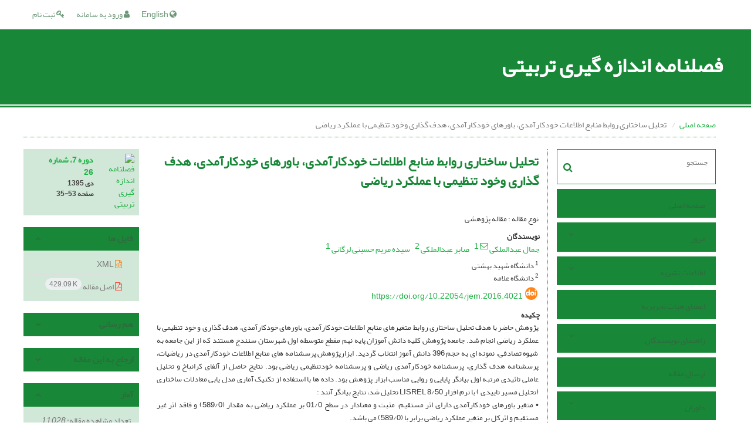

--- FILE ---
content_type: text/html; charset=UTF-8
request_url: https://jem.atu.ac.ir/article_4021.html
body_size: 17553
content:
<!DOCTYPE html>
<html lang="fa">
	<head>
		<meta http-equiv="Content-Type" content="text/html; charset=utf-8" />
		<meta http-equiv="Content-Language" content="fa"/>
		<meta name="viewport" content="width=device-width, initial-scale=1">

		<title>تحلیل ساختاری روابط منابع اطلاعات خودکارآمدی، باورهای خودکارآمدی، هدف گذاری وخود تنظیمی با عملکرد ریاضی</title>
		
		<!-- favicon -->
		<link rel="shortcut icon" type="image/ico" href="./data/jem/coversheet/favicon.ico" />

		<!-- user defined metatags -->
					<meta name="keywords" content="منابع اطلاعات خود کارآمدی,باورهای خودکارآمدی,هدف گذاری,خود تنظیمی,عملکرد ریاضی" />
					<meta name="description" content="پژوهش حاضر با هدف تحلیل ساختاری روابط متغیرهای منابع اطلاعات خودکارآمدی، باورهای خودکارآمدی، هدف گذاری و خود تنظیمی با عملکرد ریاضی انجام شد. جامعه پژوهش کلیه دانش آموزان پایه نهم مقطع متوسطه اول شهرستان سنندج هستند که از این جامعه به شیوه تصادفی، نمونه ای به حجم 396 دانش آموز انتخاب گردید. ابزارپژوهش پرسشنامه های منابع اطلاعات خودکارآمدی در ریاضیات، پرسشنامه هدف گذاری، پرسشنامه خودکارآمدی ریاضی و پرسشنامه خودتنظیمی ریاضی بود. نتایج حاصل از آلفای کرانباخ و تحلیل عاملی تائیدی مرتبه اول بیانگر پایایی و روایی مناسب ابزار پژوهش بود. داده ها با استفاده از تکنیک آماری مدل یابی معادلات ساختاری (تحلیل مسیر تاییدی ) با نرم افزار LISREL 8/50 تحلیل شد، نتایج بیانگر آنند :• متغیر باورهای خودکارآمدی دارای اثر مستقیم، مثبت و معنادار در سطح 01/0 بر عملکرد ریاضی به مقدار (589/0) و فاقد اثر غیر مستقیم و اثرکل بر متغیر عملکرد ریاضی برابر با (589/0) می باشد.• متغیر هدف گذاری دارای اثر مثبت، مستقیم و معنادار در سطح 01/0 بر عملکرد ریاضی به مقدار (453/0)، اثر غیر مستقیم مثبت (211/0) و اثر کل (664/0) بر متغیر عملکرد ریاضی می باشد. • متغیرخود تنظیمی دارای اثر مثبت، مستقیم و معنادار در سطح 01/0 بر عملکرد ریاضی به مقدار (326/0)، اثر غیر مستقیم مثبت(190/0) و اثر کل (516/0) بر متغیر عملکرد ریاضی می باشد.• متغیر منابع اطلاعات خودکارآمدی دارای اثر مثبت، مستقیم و معنادار در سطح 01/0 بر عملکرد ریاضی به مقدار (113/0)، اثر غیر مستقیم مثبت (541/0) و اثر کل (654/0) بر متغیر عملکردریاضی می باشد." />
					<meta name="title" content="تحلیل ساختاری روابط منابع اطلاعات خودکارآمدی، باورهای خودکارآمدی، هدف گذاری وخود تنظیمی با عملکرد ریاضی" />
					<meta name="googlebot" content="NOODP" />
					<meta name="citation_title" content="تحلیل ساختاری روابط منابع اطلاعات خودکارآمدی، باورهای خودکارآمدی، هدف گذاری وخود تنظیمی با عملکرد ریاضی" />
					<meta name="citation_author" content="عبدالملکی, جمال" />
					<meta name="citation_author_institution" content="دانشگاه شهید بهشتی" />
					<meta name="citation_author" content="عبدالملکی, صابر" />
					<meta name="citation_author_institution" content="دانشگاه علامه" />
					<meta name="citation_author" content="حسینی لرگانی, سیده مریم" />
					<meta name="citation_author_institution" content="دانشگاه شهید بهشتی" />
					<meta name="citation_abstract" content="پژوهش حاضر با هدف تحلیل ساختاری روابط متغیرهای منابع اطلاعات خودکارآمدی، باورهای خودکارآمدی، هدف گذاری و خود تنظیمی با عملکرد ریاضی انجام شد. جامعه پژوهش کلیه دانش آموزان پایه نهم مقطع متوسطه اول شهرستان سنندج هستند که از این جامعه به شیوه تصادفی، نمونه ای به حجم 396 دانش آموز انتخاب گردید. ابزارپژوهش پرسشنامه های منابع اطلاعات خودکارآمدی در ریاضیات، پرسشنامه هدف گذاری، پرسشنامه خودکارآمدی ریاضی و پرسشنامه خودتنظیمی ریاضی بود. نتایج حاصل از آلفای کرانباخ و تحلیل عاملی تائیدی مرتبه اول بیانگر پایایی و روایی مناسب ابزار پژوهش بود. داده ها با استفاده از تکنیک آماری مدل یابی معادلات ساختاری (تحلیل مسیر تاییدی ) با نرم افزار LISREL 8/50 تحلیل شد، نتایج بیانگر آنند :• متغیر باورهای خودکارآمدی دارای اثر مستقیم، مثبت و معنادار در سطح 01/0 بر عملکرد ریاضی به مقدار (589/0) و فاقد اثر غیر مستقیم و اثرکل بر متغیر عملکرد ریاضی برابر با (589/0) می باشد.• متغیر هدف گذاری دارای اثر مثبت، مستقیم و معنادار در سطح 01/0 بر عملکرد ریاضی به مقدار (453/0)، اثر غیر مستقیم مثبت (211/0) و اثر کل (664/0) بر متغیر عملکرد ریاضی می باشد. • متغیرخود تنظیمی دارای اثر مثبت، مستقیم و معنادار در سطح 01/0 بر عملکرد ریاضی به مقدار (326/0)، اثر غیر مستقیم مثبت(190/0) و اثر کل (516/0) بر متغیر عملکرد ریاضی می باشد.• متغیر منابع اطلاعات خودکارآمدی دارای اثر مثبت، مستقیم و معنادار در سطح 01/0 بر عملکرد ریاضی به مقدار (113/0)، اثر غیر مستقیم مثبت (541/0) و اثر کل (654/0) بر متغیر عملکردریاضی می باشد." />
					<meta name="citation_id" content="4021" />
					<meta name="citation_publication_date" content="2016/12/21" />
					<meta name="citation_date" content="2016-12-21" />
					<meta name="citation_journal_title" content="فصلنامه اندازه گیری تربیتی" />
					<meta name="citation_issn" content="2252-004X" />
					<meta name="citation_volume" content="7" />
					<meta name="citation_issue" content="26" />
					<meta name="citation_firstpage" content="35" />
					<meta name="citation_lastpage" content="53" />
					<meta name="citation_publisher" content="دانشگاه علامه طباطبائی" />
					<meta name="citation_doi" content="10.22054/jem.2016.4021" />
					<meta name="DC.Identifier" content="10.22054/jem.2016.4021" />
					<meta name="citation_abstract_html_url" content="https://jem.atu.ac.ir/article_4021.html" />
					<meta name="citation_pdf_url" content="https://jem.atu.ac.ir/article_4021_4a6e52836a6c4ab9c42ef0263b60e05d.pdf" />
					<meta name="DC.Title" content="تحلیل ساختاری روابط منابع اطلاعات خودکارآمدی، باورهای خودکارآمدی، هدف گذاری وخود تنظیمی با عملکرد ریاضی" />
					<meta name="DC.Source" content="فصلنامه اندازه گیری تربیتی" />
					<meta name="DC.Date" content="21/12/2016" />
					<meta name="DC.Date.issued" content="2016-12-21" />
					<meta name="DC.Format" content="application/pdf" />
					<meta name="DC.Contributor" content="عبدالملکی, جمال" />
					<meta name="DC.Contributor" content="عبدالملکی, صابر" />
					<meta name="DC.Contributor" content="حسینی لرگانی, سیده مریم" />
					<meta name="og:title" content="تحلیل ساختاری روابط منابع اطلاعات خودکارآمدی، باورهای خودکارآمدی، هدف گذاری وخود تنظیمی با عملکرد ریاضی" />
					<meta name="og:description" content="پژوهش حاضر با هدف تحلیل ساختاری روابط متغیرهای منابع اطلاعات خودکارآمدی، باورهای خودکارآمدی، هدف گذاری و خود تنظیمی با عملکرد ریاضی انجام شد. جامعه پژوهش کلیه دانش آموزان پایه نهم مقطع متوسطه اول شهرستان سنندج هستند که از این جامعه به شیوه تصادفی، نمونه ای به حجم 396 دانش آموز انتخاب گردید. ابزارپژوهش پرسشنامه های منابع اطلاعات خودکارآمدی در ریاضیات، پرسشنامه هدف گذاری، پرسشنامه خودکارآمدی ریاضی و پرسشنامه خودتنظیمی ریاضی بود. نتایج حاصل از آلفای کرانباخ و تحلیل عاملی تائیدی مرتبه اول بیانگر پایایی و روایی مناسب ابزار پژوهش بود. داده ها با استفاده از تکنیک آماری مدل یابی معادلات ساختاری (تحلیل مسیر تاییدی ) با نرم افزار LISREL 8/50 تحلیل شد، نتایج بیانگر آنند :• متغیر باورهای خودکارآمدی دارای اثر مستقیم، مثبت و معنادار در سطح 01/0 بر عملکرد ریاضی به مقدار (589/0) و فاقد اثر غیر مستقیم و اثرکل بر متغیر عملکرد ریاضی برابر با (589/0) می باشد.• متغیر هدف گذاری دارای اثر مثبت، مستقیم و معنادار در سطح 01/0 بر عملکرد ریاضی به مقدار (453/0)، اثر غیر مستقیم مثبت (211/0) و اثر کل (664/0) بر متغیر عملکرد ریاضی می باشد. • متغیرخود تنظیمی دارای اثر مثبت، مستقیم و معنادار در سطح 01/0 بر عملکرد ریاضی به مقدار (326/0)، اثر غیر مستقیم مثبت(190/0) و اثر کل (516/0) بر متغیر عملکرد ریاضی می باشد.• متغیر منابع اطلاعات خودکارآمدی دارای اثر مثبت، مستقیم و معنادار در سطح 01/0 بر عملکرد ریاضی به مقدار (113/0)، اثر غیر مستقیم مثبت (541/0) و اثر کل (654/0) بر متغیر عملکردریاضی می باشد." />
					<meta name="og:url" content="https://jem.atu.ac.ir/article_4021.html" />
		
		<!-- user defined metatags-->
		
		<!-- Feed-->
		<link rel="alternate" type="application/rss+xml" title="RSS feed" href="./ju.rss" />


		<!-- CSS -->
		<link rel="stylesheet" media="screen" href="./themes/base/front/assets/plugins/bootstrap/css/bootstrap.min.css?v=0.02">
		<link rel="stylesheet" media="screen" href="./themes/theme1/front/assets/css/jquery-ui.min.css" >
		<link href="./inc/css/ju_css.css" rel="stylesheet" type="text/css" />

		    	    <link rel="stylesheet" href="./themes/theme1/front/assets/css/bootstrap-rtl.min.css" type="text/css" />
    	    <link href="./themes/base/front/assets/css/RTL-font-Yekan.css" rel="stylesheet" type="text/css"  />
    	    <link rel="stylesheet" href="./themes/theme1/front/assets/css/style-rtl.css" type="text/css" />
		
		<link rel="stylesheet" href="./themes/theme1/front/assets/css/main.css?v=1.5" type="text/css" />
		<link rel="stylesheet" href="./themes/theme4/front/assets/css/boxlist.css" type="text/css" />
		<link rel="stylesheet" href="./themes/theme1/front/assets/css/color.css" type="text/css" />

		<link href="./data/jem/coversheet/stl_front.css?v=0.12" rel="stylesheet" type="text/css" />

		<script type="text/javascript" src="./inc/js/app.js?v=0.1"></script>


		<!-- Extra Style Scripts -->
		
		<!-- Extra Script Scripts -->
				<link rel="stylesheet" href="./themes/theme1/front/assets/css/custome.css?v=0.1" type="text/css" />
	</head>

	<body dir="rtl"  >

	<header class="bar-affix-indicator">
		<div class="affix-above">
			<!-- Top Menu -->
			<div class="topMenu">
				<div class="container-fluid">
					<div class="row">
					<div id="topLogo" class="pull-left">
													<!-- publisher link and name -->
	                    </div>

	                    <div id="topMenu" class="pull-right">

						<ul id="navigationUser" class="menu pull-right">

						
							<li class=""><a href="./contacts?_action=signup"><i class="fa fa-key"></i> ثبت نام</a></li>
							<li class=""><a href="./contacts"><i class="fa fa-user"></i> ورود به سامانه</a></li>
							
						
						</ul>

						<ul class="menu pull-right">
															<li><a onclick="location.assign('https://jem.atu.ac.ir/article_4021.html?lang=en')" style="cursor: pointer;" ><span class="green fa fa-globe"></span> English</a></li>
							
						</ul>

                        <div class="clearfix"></div>

		                </div>

					</div><!-- .row -->
				</div><!-- .container-fluid -->
			</div>


			<!-- Brand Bar -->
			<div class="brandBar">
				<div class="container-fluid">
					<a href="./" class="pull-left" style="display: block;width: 100%;">

						<img class="logo" src="./data/jem/coversheet/logo_fa.png" onerror="this.style.display='none'" style="padding-left: 15px" >
						
						<h1 style="display: inline-block;vertical-align: middle;" id="ju_header_title_m">
							فصلنامه اندازه گیری تربیتی						</h1>
	                    <div class="clearfix" ></div>

					</a>
				</div>
				
				<div class="pull-right" id="ReleasePeriod">
			 </div>
			</div>
			
			</div>

		</div>
		<!-- End affix-above -->

		<!-- Primary menu -->
		<div class="mainMenu" style="min-height:5px">
		
	    </div>

	</header>
	<div id="MainContent">
<div id="generalPage" class="container-fluid">
    <div class="row equal">
        <div class="col-xs-12">
            <div class="pageContent">

                <!-- bread breadcrumb -->
<nav class="cmp_breadcrumbs" role="navigation">
<ol class="breadcrumb">
	<li>
	<a href="./" class="">صفحه اصلی</a>
	</li>
		<li class="active">
	تحلیل ساختاری روابط منابع اطلاعات خودکارآمدی، باورهای خودکارآمدی، هدف گذاری وخود تنظیمی با عملکرد ریاضی	</li>
</ol>
</nav>
                
                <section id="info_content">

                <div class="row equal">
                <div class="col-lg-3 col-md-4 col-sm-12 col-xs-12 br-right">
                
<div class="accordion">

    <div id="about" class="accordion__group bordered" >
        <input type="checkbox" class="accordion__control" id="accordion-section">
        <div class="accordion__toggle" style="padding: 0;">
            <form  action="./" method="get">
                <div class="searchBox" >
                    <input type="hidden" name="_action" value="article"/>
                    <input type="text" name="keywords" placeholder="جستجو"/>
                    <button type="submit" class="btn btn-default"> 
                        <span class="fa fa-search " aria-hidden="true"></span>
                    </button>
                </div>
            </form>

        </div>
    </div>


    
        <div class="accordion__group">
            <input type="checkbox" class="accordion__control" id="accordion-section1">
            <label class="accordion__toggle" for="accordion-section1">
                <a href="././">صفحه اصلی</a>
            </label>
        </div>

    
            <div id="services" class="accordion__group">
                <input type="checkbox" class="accordion__control" id="accordion-section2">
                <label class="accordion__toggle has" for="accordion-section2">
                    <a>مرور</a>
                </label>

                <div class="accordion__body">
                                            <p><a href="./?_action=current">شماره جاری</a></p>
                                            <p><a href="./browse?_action=issue">بر اساس شماره‌های نشریه</a></p>
                                            <p><a href="./browse?_action=author">بر اساس نویسندگان</a></p>
                                            <p><a href="./browse?_action=subject">بر اساس موضوعات</a></p>
                                            <p><a href="./author.index">نمایه نویسندگان</a></p>
                                            <p><a href="./keyword.index">نمایه کلیدواژه ها</a></p>
                                    </div>
            </div>

    
            <div id="services" class="accordion__group">
                <input type="checkbox" class="accordion__control" id="accordion-section3">
                <label class="accordion__toggle has" for="accordion-section3">
                    <a>اطلاعات نشریه</a>
                </label>

                <div class="accordion__body">
                                            <p><a href="./journal/about">درباره نشریه</a></p>
                                            <p><a href="./journal/aim_scope">اهداف و چشم انداز</a></p>
                                            <p><a href="./journal/process?ethics">اصول اخلاقی انتشار مقاله</a></p>
                                            <p><a href="./journal/indexing">بانک ها و نمایه نامه ها</a></p>
                                            <p><a href="./journal/links">پیوندهای مفید</a></p>
                                            <p><a href="./journal/faq">پرسش‌های متداول</a></p>
                                            <p><a href="./journal/process">فرایند پذیرش مقالات</a></p>
                                            <p><a href="./journal/metrics">اطلاعات آماری نشریه</a></p>
                                            <p><a href="./news"> اخبار و اعلانات</a></p>
                                    </div>
            </div>

    
        <div class="accordion__group">
            <input type="checkbox" class="accordion__control" id="accordion-section4">
            <label class="accordion__toggle" for="accordion-section4">
                <a href="./journal/editorial.board">اعضای هیات تحریریه</a>
            </label>
        </div>

    
            <div id="services" class="accordion__group">
                <input type="checkbox" class="accordion__control" id="accordion-section5">
                <label class="accordion__toggle has" for="accordion-section5">
                    <a>راهنمای نویسندگان</a>
                </label>

                <div class="accordion__body">
                                            <p><a href="./page_228.html">راهنمای نگارش مقاله</a></p>
                                            <p><a href="./page_230.html">فایل ها</a></p>
                                    </div>
            </div>

    
        <div class="accordion__group">
            <input type="checkbox" class="accordion__control" id="accordion-section6">
            <label class="accordion__toggle" for="accordion-section6">
                <a href="./author">ارسال مقاله</a>
            </label>
        </div>

    
            <div id="services" class="accordion__group">
                <input type="checkbox" class="accordion__control" id="accordion-section7">
                <label class="accordion__toggle has" for="accordion-section7">
                    <a>داوران</a>
                </label>

                <div class="accordion__body">
                                            <p><a href="./page_193.html">داوران سال 1398</a></p>
                                            <p><a href="./page_154.html">داوران سال 1399</a></p>
                                            <p><a href="./page_194.html">داوران سال 1400</a></p>
                                            <p><a href="./page_195.html">داوران سال 1401</a></p>
                                    </div>
            </div>

    
        <div class="accordion__group">
            <input type="checkbox" class="accordion__control" id="accordion-section8">
            <label class="accordion__toggle" for="accordion-section8">
                <a href="./journal/contact.us">تماس با ما</a>
            </label>
        </div>

    
</div>                </div>
                <div class="col-lg-9 col-md-8 col-sm-12 col-xs-12">

                    <div class="row">

                        <div id="article-info" class="col-lg-9 col-md-8 col-sm-12 col-xs-12">
                            <div class="page-header">
                                <h1 class="rtl">تحلیل ساختاری روابط منابع اطلاعات خودکارآمدی، باورهای خودکارآمدی، هدف گذاری وخود تنظیمی با عملکرد ریاضی</h1>
                            </div>
							                            <div class="page-content" >
                                <div>
                                     

                                    
                                        <div class="margin-bottom-3">
                                                                                    </div>

                                                                                    <p class="margin-bottom-3">نوع مقاله : مقاله پژوهشی</p>
                                        
                                    
                                                                            <p class="padding-0" style="margin:12px -2px 0 -2px"><strong>نویسندگان</strong></p>

                                        <ul class="list-inline list-inline-seprator margin-bottom-6 rtl">
                                                                                            <li class="padding-3">
                                                    <a href="./?_action=article&amp;au=11201&amp;_au=%D8%AC%D9%85%D8%A7%D9%84++%D8%B9%D8%A8%D8%AF%D8%A7%D9%84%D9%85%D9%84%DA%A9%DB%8C">جمال  عبدالملکی</a>

                                                                                                            <sup><a class="inline-block" href="mailto:j_abdolmaleki@sbu.ac.ir" data-toggle="tooltip" data-placement="bottom" title="ارسال ایمیل به نویسنده اصلی"><i class="fa fa-envelope-o" ></i></a></sup>
                                                    
                                                    
                                                                                                            <sup><a class="inline-block" href="#aff1" >1</a></sup>                                                                                                    </li>
                                                                                            <li class="padding-3">
                                                    <a href="./?_action=article&amp;au=11205&amp;_au=%D8%B5%D8%A7%D8%A8%D8%B1++%D8%B9%D8%A8%D8%AF%D8%A7%D9%84%D9%85%D9%84%DA%A9%DB%8C">صابر  عبدالملکی</a>

                                                    
                                                    
                                                                                                            <sup><a class="inline-block" href="#aff2" >2</a></sup>                                                                                                    </li>
                                                                                            <li class="padding-3">
                                                    <a href="./?_action=article&amp;au=11204&amp;_au=%D8%B3%DB%8C%D8%AF%D9%87+%D9%85%D8%B1%DB%8C%D9%85++%D8%AD%D8%B3%DB%8C%D9%86%DB%8C+%D9%84%D8%B1%DA%AF%D8%A7%D9%86%DB%8C">سیده مریم  حسینی لرگانی</a>

                                                    
                                                    
                                                                                                            <sup><a class="inline-block" href="#aff1" >1</a></sup>                                                                                                    </li>
                                                                                    </ul>

                                                                                    <p class="margin-bottom-3 rtl" id="aff1">
                                                                                                    <sup>1</sup>
                                                                                                دانشگاه شهید بهشتی                                            </p>
                                                                                    <p class="margin-bottom-3 rtl" id="aff2">
                                                                                                    <sup>2</sup>
                                                                                                دانشگاه علامه                                            </p>
                                        
                                    
                                                                            <div class="margin-bottom-3 rtl" id="ar_doii"><i class="ai ai-doi size-25 text-orange"></i> <span dir="ltr"><a href="https://doi.org/10.22054/jem.2016.4021">https://doi.org/10.22054/jem.2016.4021</a></span></div>
                                                                                                                <p class="padding-0" style="margin:12px -2px 0 -2px"><strong>چکیده</strong></p>
                                        <p class="justify_txt rtl">پژوهش حاضر با هدف تحلیل ساختاری روابط متغیرهای منابع اطلاعات خودکارآمدی، باورهای خودکارآمدی، هدف گذاری و خود تنظیمی با عملکرد ریاضی انجام شد. جامعه پژوهش کلیه دانش آموزان پایه نهم مقطع متوسطه اول شهرستان سنندج هستند که از این جامعه به شیوه تصادفی، نمونه ای به حجم 396 دانش آموز انتخاب گردید. ابزارپژوهش پرسشنامه های منابع اطلاعات خودکارآمدی در ریاضیات، پرسشنامه هدف گذاری، پرسشنامه خودکارآمدی ریاضی و پرسشنامه خودتنظیمی ریاضی بود. نتایج حاصل از آلفای کرانباخ و تحلیل عاملی تائیدی مرتبه اول بیانگر پایایی و روایی مناسب ابزار پژوهش بود. داده ها با استفاده از تکنیک آماری مدل یابی معادلات ساختاری (تحلیل مسیر تاییدی ) با نرم افزار LISREL 8/50 تحلیل شد، نتایج بیانگر آنند :<br />&bull; متغیر باورهای خودکارآمدی دارای اثر مستقیم، مثبت و معنادار در سطح 01/0 بر عملکرد ریاضی به مقدار (589/0) و فاقد اثر غیر مستقیم و اثرکل بر متغیر عملکرد ریاضی برابر با (589/0) می باشد.<br />&bull; متغیر هدف گذاری دارای اثر مثبت، مستقیم و معنادار در سطح 01/0 بر عملکرد ریاضی به مقدار (453/0)، اثر غیر مستقیم مثبت (211/0) و اثر کل (664/0) بر متغیر عملکرد ریاضی می باشد. <br />&bull; متغیرخود تنظیمی دارای اثر مثبت، مستقیم و معنادار در سطح 01/0 بر عملکرد ریاضی به مقدار (326/0)، اثر غیر مستقیم مثبت(190/0) و اثر کل (516/0) بر متغیر عملکرد ریاضی می باشد.<br />&bull; متغیر منابع اطلاعات خودکارآمدی دارای اثر مثبت، مستقیم و معنادار در سطح 01/0 بر عملکرد ریاضی به مقدار (113/0)، اثر غیر مستقیم مثبت (541/0) و اثر کل (654/0) بر متغیر عملکردریاضی می باشد.</p>
                                    
                                    
                                    
                                                                            <p class="padding-0" style="margin:12px -2px 0 -2px"><strong>کلیدواژه‌ها</strong></p>
                                        
                                        <ul class="block list-inline list-inline-seprator margin-bottom-6 rtl">
                                                                                            <li class="padding-3">
                                                    <a href="./?_action=article&amp;kw=20036&amp;_kw=%D9%85%D9%86%D8%A7%D8%A8%D8%B9+%D8%A7%D8%B7%D9%84%D8%A7%D8%B9%D8%A7%D8%AA+%D8%AE%D9%88%D8%AF+%DA%A9%D8%A7%D8%B1%D8%A2%D9%85%D8%AF%DB%8C" >منابع اطلاعات خود کارآمدی</a>
                                                </li>
                                                                                            <li class="padding-3">
                                                    <a href="./?_action=article&amp;kw=12875&amp;_kw=%D8%A8%D8%A7%D9%88%D8%B1%D9%87%D8%A7%DB%8C+%D8%AE%D9%88%D8%AF%DA%A9%D8%A7%D8%B1%D8%A2%D9%85%D8%AF%DB%8C" >باورهای خودکارآمدی</a>
                                                </li>
                                                                                            <li class="padding-3">
                                                    <a href="./?_action=article&amp;kw=20037&amp;_kw=%D9%87%D8%AF%D9%81+%DA%AF%D8%B0%D8%A7%D8%B1%DB%8C" >هدف گذاری</a>
                                                </li>
                                                                                            <li class="padding-3">
                                                    <a href="./?_action=article&amp;kw=20038&amp;_kw=%D8%AE%D9%88%D8%AF+%D8%AA%D9%86%D8%B8%DB%8C%D9%85%DB%8C" >خود تنظیمی</a>
                                                </li>
                                                                                            <li class="padding-3">
                                                    <a href="./?_action=article&amp;kw=9712&amp;_kw=%D8%B9%D9%85%D9%84%DA%A9%D8%B1%D8%AF+%D8%B1%DB%8C%D8%A7%D8%B6%DB%8C" >عملکرد ریاضی</a>
                                                </li>
                                                                                    </ul>
                                    
                                                                    </div>

                                                                    <div>
                                                                                    <p class="padding-0" style="margin:12px -2px 0 -2px"><strong>عنوان مقاله</strong> [English]</p>
                                            <p style="direction:ltr">edit</p>
                                        
                                        

                                                                                    <p class="padding-0" style="margin:12px -2px 0 -2px"><strong>چکیده</strong> [English]</p>
                                            <p class="justify_txt" style="direction:ltr">This study was conducted with the aim of structural analysis sources of Self-Efficacy Information, Self-efficacy, Goal-Setting and Self-regulation with math performance. The study population included all ninth grade students in secondary school in Sanandaj city; from this population a random sample of 396 students was selected. The research instruments were Sources of Self-Efficacy Information in mathematics questionnaire, Goal-Setting questionnaire, Self-efficacy mathematics questionnaire &amp; Self-regulation questionnaire. The results of Cronbach's alpha and the first stage of the confirmatory factor analysis represented the good reliability and validity of the tool. Data were analyzed using Statistical technique of structural equation modeling (confirmatory path analysis) with LISREL 8/50 software. The results indicate that:<br />&bull; The Self-efficacy variable has direct, positive and significant effect on the level of 0.01 on math performance (0/589) and no indirect and total effect on math performance variable equal to (0/589)<br />&bull; The goal setting variable has direct, positive and significant effect on the level of 0.01 on math performance equal to (0/453), indirect positive effect (0/211) and total effect (0/664) on math performance variable. <br />&bull; The self-regulation variable has direct, positive and significant effect on the level of 0.01 on math performance equal to (0/326), indirect positive (0/190) and total effect (0/516) ) on math performance variable. <br />&bull; The sources of Self-Efficacy Information variable has direct, positive and significant effect on the level of 0.01 on math performance equal to (0/113), indirect positive effect (0/541) and total effect (0/654) ) on math performance variable.</p>
                                        
                                                                                    <p class="padding-0" style="margin:12px -2px 0 -2px"><strong>کلیدواژه‌ها</strong> [English]</p>
                                            
                                            <ul style="direction:ltr" class="block list-inline list-inline-seprator margin-bottom-6">
                                                                                                    <li class="padding-3">
                                                        Sources of Self-Efficacy Information                                                    </li>
                                                                                                    <li class="padding-3">
                                                        self-efficacy                                                    </li>
                                                                                                    <li class="padding-3">
                                                        Goal-Setting                                                    </li>
                                                                                                    <li class="padding-3">
                                                        Self-regulation &amp; math performance                                                    </li>
                                                                                            </ul>
                                                                            </div>
                                
                                
                                

                                

                                


                               

                                                                                                    

                                
                                    <div class="panel-group" id="accordion">
                                            <div class="panel panel-default" style="border:none;">
                                                <div class="panel-heading" style="background: white;">
                                                    <h6 class="panel-title">
                                                        <a class="accordion-toggle" data-toggle="collapse" data-parent="#accordion" href="#collapseOne1">
                                                            <span class="glyphicon glyphicon-plus">
                                                                <h5 style="display: inline;">مراجع</h5>
                                                            </span>    
                                                        </a>
                                                    </h6>
                                                </div>
                                                <div id="collapseOne1" class="panel-collapse collapse">
                                                    <div class="panel-body">
                                                    
                                                                                                    		<div class="padding-3 margin-top-3 rtl justify">کیامنش، علیرضا؛ خیریه، مریم (1379). روند تغییرات درون‌داده‌ها و برون‌داده‌های آموزش ریاضی بر اساس یافته‌های TIMSS-R, TIMSS، پژوهشکده تعلیم و تربیت.<br />کیامنش، علیرضا؛ نوری، رحمان (1376). یافته‌های سومین مطالعه بین‌المللی TIMSS، ریاضی دوره راهنمایی، تک‌نگاشت 13، پژوهشکده تعلیم و تربیت.<br />هومن، حیدرعلی (1380). تحلیل داده ‌های چندمتغیری در پژوهش رفتاری، انتشارات پارسا.
</div>		                                                                                        			                                                		<div class="padding-3 margin-top-3 ltr justify">&nbsp;Bandura, A (1983). Self-efficacy determinants of anticipated fears and calamities<em>. Journal of Personality and Social Psychology</em>, Vol. 45, 465-469.
</div>		                                                                                        			                                                		<div class="padding-3 margin-top-3 ltr justify">Bandura, A. (1986). Social fuundations of thought and action: A social cognitive theory. <em>Englewood cliffs</em>, Nj: prentice Hall.
</div>		                                                                                        			                                                		<div class="padding-3 margin-top-3 ltr justify">Bandura, A. (1997). Self-efficacy: The exercise of control. <em>NewYork</em>: Freeman.
</div>		                                                                                        			                                                		<div class="padding-3 margin-top-3 ltr justify">Bandura, A., &amp; Cervone, D. (1986). Differential engagement of self-reflective influences in cognitive motivation. <em>Organizational Behavior and Human Decision Processes</em>,Vol.38, 92-113.
</div>		                                                                                        			                                                		<div class="padding-3 margin-top-3 ltr justify">Desoete, A., Royers, H., Buysse, A. (2001). Metacognition and mathematical problem solving in grade 3. <em>Journal of Learning Disabilities</em>, Vol.34 (5), 435-449.
</div>		                                                                                        			                                                		<div class="padding-3 margin-top-3 ltr justify">Dowker, A. D. (1998). Individual differences in normal arithmetic development. In C. Donlan (Ed.), The development of mathematical skills (pp. 275&ndash;302). <em>Hove, England</em>: Psychology Press.
</div>		                                                                                        			                                                		<div class="padding-3 margin-top-3 ltr justify">Dweck, C. and Legget, E. (1998). A Social Cognitive Approach to Motivation and Personality. <em>Psychological Review</em>. Vol. 95, 256-273.
</div>		                                                                                        			                                                		<div class="padding-3 margin-top-3 ltr justify">Earley, P.c., Wajnaroski., &amp; Prest, W. (1987). Task planning and energy expended: Exploration of how goals influence performance. <em>Journal of Applied Psychology</em>, Vol.72, 107-114.
</div>		                                                                                        			                                                		<div class="padding-3 margin-top-3 ltr justify">Erez, M., Gopher, D., &amp; Arzi, N. (1990). Effects of goal difficulty, self-set goals, and monetary rewards on dual task performance.<em> Organizational Behavior and Human Decision Processes</em>, Vol.47, 247-269.
</div>		                                                                                        			                                                		<div class="padding-3 margin-top-3 ltr justify">Gaa, J.P. (1973). Effects of individual goal-setting conferences on achievement, attitudes, and &nbsp;&nbsp;&nbsp;&nbsp;goal-setting behavior. <em>Journal of Experimental Education</em>, Vol.42, 22-28.
</div>		                                                                                        			                                                		<div class="padding-3 margin-top-3 ltr justify">Gaa, J.P. (1979). The effects of individual goal-setting conferences on academic achievement and modification of locus of control oreintation, <em>Psychology in the School</em>, Vol.16, 591-597.
</div>		                                                                                        			                                                		<div class="padding-3 margin-top-3 ltr justify">Hacket, G; Betz, N.E. (1989). &ldquo;An exploration of the mathematics self-efficacy and mathematics performance correspondence&rdquo;. <em>Journal for Research in Eductional Evaluation</em>. Vol. 27, pp. 65-78.
</div>		                                                                                        			                                                		<div class="padding-3 margin-top-3 ltr justify">Kranzler, J. (1995). Sell-efficacy, self-concept, and general mental ability in mathematical problem-solving. <em>Florida Educational Research Council Research Bulletin</em>, Vol.26, 8-32.
</div>		                                                                                        			                                                		<div class="padding-3 margin-top-3 ltr justify">Lent, R.W; Lopez, F.G. &amp; Bieschke, K.J. (1991). &ldquo;Math self-efficacy: sources and relation to science- based career choise&rdquo;, <em>Journal of counseling psychology</em>, Vol.38,(4), 420-430.
</div>		                                                                                        			                                                		<div class="padding-3 margin-top-3 ltr justify">Litt, M.D. (1988). Self-effecacy and perceived control: cognitive mediators of pain tolerance. <em>Journal of Personality and Social Psychology</em>, Vol.54, 149-160.
</div>		                                                                                        			                                                		<div class="padding-3 margin-top-3 ltr justify">Middleton, M.J., &amp; Midgley, C. (1997). Avoiding the demonstration of lack of ability: An underexplored aspect of goal theory. <em>Journal of Educational Psychology</em>, Vol.89, 710&middot;718.
</div>		                                                                                        			                                                		<div class="padding-3 margin-top-3 ltr justify">Mueller, R.O. (1996). Basic principles of structural equation modeling: An introduction to LISREAL and EQS, <em>New York</em>: Springer.
</div>		                                                                                        			                                                		<div class="padding-3 margin-top-3 ltr justify">Pajares, F, &amp; Miller, M.D. (1994). The role of self-efficacy and self-concept beliefs in mathematical problem-solving: A path analysis. <em>Journal of Educational Psychology</em>, Vol.86, 193-203. In Pajares.
</div>		                                                                                        			                                                		<div class="padding-3 margin-top-3 ltr justify">Pajares, F. (1996 b). Self-efficacy beliefs and mathematical problem solving of gifted student. <em>Contemporary educational psychology</em>. Vol. 21, pp. 325-344.
</div>		                                                                                        			                                                		<div class="padding-3 margin-top-3 ltr justify">Pajares, F.; Miller, M.D. (1994). &ldquo;The role of self-efficacy and self-concept beliefs in mathematical problem solving&rdquo;.: A path analysis. <em>Journal of Educational Psychology</em>, Vol. 86, pp. 193-203.
</div>		                                                                                        			                                                		<div class="padding-3 margin-top-3 ltr justify">Schunck, D.H. (1991). Self-effecacy and academic motivation. <em>Educational Psycholgist</em>, Vol.26, 207-231.
</div>		                                                                                        			                                                		<div class="padding-3 margin-top-3 ltr justify">Schunk, D.H. (1983). Developing childern's self-efficacy and skills: The roles of social comparative information and goal-selling, <em>Contemporary Educational Psychology</em>, Vol.8, 76-86.
</div>		                                                                                        			                                                		<div class="padding-3 margin-top-3 ltr justify">Schunk, D.H. (1984). &ldquo;Sequential attributional feedback and childrens achievement behaviours&rdquo;. <em>Journal of Educational </em>Psychology. Vol. 76. pp. 1159-1169.
</div>		                                                                                        			                                                		<div class="padding-3 margin-top-3 ltr justify">Schunk, D.H. (2000). Learning Theories: An educational perspective. Merril. Prentice Hall.
</div>		                                                                                        			                                                		<div class="padding-3 margin-top-3 ltr justify">Schunk, D.H., &amp; Zimmerman, RJ. (1997). Social origins of self-regulatory competence. <em>Eduauional Psycholgist</em>, Vol.32, (4), 195-208.
</div>		                                                                                        			                                                		<div class="padding-3 margin-top-3 ltr justify">Schunk, D.H.; Hanson, A.R. (1995). &ldquo;Peer models: Influence on children`s self-efficacy and achievement&rdquo;. <em>Journal of Educational Psychology</em>. Vol. 77, pp. 313-322.
</div>		                                                                                        			                                                		<div class="padding-3 margin-top-3 ltr justify">Schunk, D. H., &amp; Pajares, F. (2002). The development of academic self-efficacy. In A. Wigfield &amp; J. S. Eccles (Eds.), Development of achievement motivation (pp. 15-31). <em>San Diego: </em>Academic Press.
</div>		                                                                                        			                                                		<div class="padding-3 margin-top-3 ltr justify">Stevens, T.O.; Arturo, L.W.; Tallent-Rennels, M.K. (2004). &ldquo;Role of mathematics self-efficacy and motivation in mathematics performance across ethnicity&rdquo;. <em>Journal of Educational&nbsp; Research</em>. Vol. 97 (4), 208-221.
</div>		                                                                                        			                                                		<div class="padding-3 margin-top-3 ltr justify">Strickland, O.L. &amp; Galimbal, M. (2001). Managing time: The effects of personal goal-setting on resource allocation strategy and task performance. <em>Journal of Psychology</em>, Vol.135(4):357-67.
</div>		                                                                                        			                                                		<div class="padding-3 margin-top-3 ltr justify">Terborg, J.K. (1976). The motivational components of goal-setting. <em>Journal of Applied Psychology</em>, Vol.61, 613-62l.
</div>		                                                                                        			                                                		<div class="padding-3 margin-top-3 ltr justify">Zimmerman, B. J. (1989). Model of Self-Regulated Learning and AcademicAchievement. in: Zimmerman, B. J. and Schunk, D. H. (Eds.), Self-RegulatedLearning and Academic Achievement: Theory, Research, and Practice.<em>New York: Springer-Verlag</em>, 1-25.
</div>		                                                                                        			                                                		<div class="padding-3 margin-top-3 ltr justify">Zimmerman, B. J. (2000). Self-efficacy: An essential motive to learn.&nbsp;<em>Contemporary Educational Psychology</em>, Vol.25 (1), 82-91.</div>		                                                                                        			                                                    </div>
                                                </div>
                                            </div>
                                        </div>

                                    <script type="text/javascript">
                                    $('.collapse').on('shown.bs.collapse', function(){
                                    $(this).parent().find(".glyphicon-plus").removeClass("glyphicon-plus").addClass("glyphicon-minus");
                                    }).on('hidden.bs.collapse', function(){
                                    $(this).parent().find(".glyphicon-minus").removeClass("glyphicon-minus").addClass("glyphicon-plus");
                                    });
                                    </script>


           
                                

                                

                                
                            </div>  
                        </div>
                        <div class="sidebar col-lg-3 col-md-4 col-sm-12 col-xs-12">

                                                        <div class="sidebar_block wc">    
                                    <div class="content">
                                       
                                        <div class="row">
                                            <div class="col-md-4">
                                                <a href="javascript:loadModal('فصلنامه اندازه گیری تربیتی', './data/jem/coversheet/cover_fa.jpg')">
                                                    <img src="data/jem/coversheet/cover_fa.jpg" alt="فصلنامه اندازه گیری تربیتی" width="140%">
                                                </a>
                                            </div>
                                            <div class="col-md-8 text-right">
                                                <div class="row col-md-12">
                                                	<h6 style="margin-top:0px;"><a href="./issue_830_1481.html">دوره 7، شماره 26</a><br/>دی 1395<div id="sp_ar_pages">صفحه <span dir="ltr">35-53</span></div></h6>
                                                </div>	
                                            </div>
                                            <div class="row col-md-12">   
                                            	                                    	</div>
                                        </div>
                                                
                                    </div>
                                </div>
                                
                            <!-- Download Files -->
                                                        <div class="sidebar_block wc">         
                                <span class="title">فایل ها</span>
                                <div class="content">
                                    <div class="side-nav" >
                                        <ul class="list-group list-group-bordered list-group-noicon" style="display:block !important;max-height:9999px"> 
                                                                                            <li class="list-group-item" ><a href="./?_action=xml&amp;article=4021" target="_blank" class="pdf_link" target="_blank"><i class="fa fa-file-code-o text-orange" ></i> XML</a></li>
                                                                                            <li class="list-group-item" ><a href="./article_4021_4a6e52836a6c4ab9c42ef0263b60e05d.pdf" target="_blank" class="pdf_link" target="_blank"><i class="fa fa-file-pdf-o text-red" ></i> اصل مقاله <span dir="ltr" class="badge badge-light">429.09 K</span></a></li>
                                            
                                     
                                        </ul>
                                    </div>
                                </div>
                            </div>
                                                                  
                              

                            <div class="sidebar_block wc">   
                                <span class="title closed">هم رسانی</span> 
                                <div class="content text-center" style="display:none">
                                                                        <div class="text-center">
                                    <a id="share_facebook" href="https://www.facebook.com/sharer.php?u=https://jem.atu.ac.ir/article_4021.html" target="_blank" class="social-icon social-icon-sm  social-facebook" data-toggle="tooltip" data-placement="top" title="Facebook">
                                        <i class="icon-facebook"></i>
                                        <i class="icon-facebook"></i>
                                    </a>
                                    <a id="share_linkedin" href="https://www.linkedin.com/shareArticle?mini=true&amp;url=https://jem.atu.ac.ir/article_4021.html" target="_blank" class="social-icon social-icon-sm  social-linkedin" data-toggle="tooltip" data-placement="top" title="Linkedin">
                                        <i class="icon-linkedin"></i>
                                        <i class="icon-linkedin"></i>
                                    </a>
                                    <a id="share_mendeley" href="https://www.mendeley.com/import/?url=https://jem.atu.ac.ir/article_4021.html" target="_blank" class="social-icon social-icon-sm  social-youtube" data-toggle="tooltip" data-placement="top" title="Mendeley">
                                        <i class="icon-mendeley"></i>
                                        <i class="icon-mendeley"></i>
                                    </a>
                                    <a id="share_refworks" href="https://www.refworks.com/express/ExpressImport.asp?url=https://jem.atu.ac.ir/article_4021.html" target="_blank" class="social-icon social-icon-sm  social-disqus" data-toggle="tooltip" data-placement="top" title="Refworks">
                                        <i class="icon-refworks"><span class="path1"></span><span class="path2"></span><span class="path3"></span><span class="path4"></span><span class="path5"></span><span class="path6"></span><span class="path7"></span><span class="path8"></span><span class="path9"></span><span class="path10"></span></i>
                                        <i class="icon-refworks"><span class="path1"></span><span class="path2"></span><span class="path3"></span><span class="path4"></span><span class="path5"></span><span class="path6"></span><span class="path7"></span><span class="path8"></span><span class="path9"></span><span class="path10"></span></i>
                                    </a>
        							<a id="share_instagram" href="https://www.instagram.com/?url=https://jem.atu.ac.ir/article_4021.html" target="_blank" class="social-icon social-icon-sm  social-instagram" data-toggle="tooltip" data-placement="top" title="Instagram">
        								<i class="icon-instagram"></i>
        								<i class="icon-instagram"></i>
        							</a>
                                    <a id="share_twitter" href="https://twitter.com/share?url=https://jem.atu.ac.ir/article_4021.html&amp;text=تحلیل ساختاری روابط منابع اطلاعات خودکارآمدی، باورهای خودکارآمدی، هدف گذاری وخود تنظیمی با عملکرد ریاضی" target="_blank" class="social-icon social-icon-sm  social-twitter" data-toggle="tooltip" data-placement="top" title="Twitter">
                                        <i class="icon-twitter"></i>
                                        <i class="icon-twitter"></i>
                                    </a>
                                    <a id="share_email" href="javascript:act('email')" class="social-icon social-icon-sm  social-email3 " data-toggle="tooltip" data-placement="top" title="Email">
                                        <i class="icon-email3"></i>
                                        <i class="icon-email3"></i>
                                    </a>
                                    <a id="share_print" href="javascript:printDiv('article-info')" class="social-icon social-icon-sm  social-print" data-toggle="tooltip" data-placement="top" title="Print">
                                        <i class="icon-print"></i>
                                        <i class="icon-print"></i>
                                    </a>
                                    <a id="share_stumble" href="https://mix.com/mixit?su=submit&url=https://jem.atu.ac.ir/article_4021.html" target="_blank" class="social-icon social-icon-sm  social-stumbleupon" data-toggle="tooltip" data-placement="top" title="StumbleUpon">
                                        <i class="icon-stumbleupon"></i>
                                        <i class="icon-stumbleupon"></i>
                                    </a>
                                    <a id="share_acedemia" href="https://www.academia.edu/" target="_blank" class="social-icon social-icon-sm  social-linkedin" data-toggle="tooltip" data-placement="top" title="Academia">
                                        <i class="ai ai-academia"></i>
                                        <i class="ai ai-academia"></i>
                                    </a>
                                    <a id="share_sems" href="https://www.semanticscholar.org/" target="_blank" class="social-icon social-icon-sm  social-forrst" data-toggle="tooltip" data-placement="top" title="Semantic scholar">
                                        <i class="ai ai-semantic-scholar"></i>
                                        <i class="ai ai-semantic-scholar"></i>
                                    </a>
                                    <a id="share_reddit" href="https://www.reddit.com/submit?url=https://jem.atu.ac.ir/article_4021.html" target="_blank" class="social-icon social-icon-sm  social-dwolla" data-toggle="tooltip" data-placement="top" title="Reddit">
                                        <i class="icon-reddit"></i>
                                        <i class="icon-reddit"></i>
                                    </a>
                                    <a id="share_rg" href="https://www.researchgate.net/" target="_blank" class="social-icon social-icon-sm  social-dropbox" data-toggle="tooltip" data-placement="top" title="Research Gate">
                                        <i class="ai ai-researchgate"></i>
                                        <i class="ai ai-researchgate"></i>
                                    </a>
                                    <a id="share_blogger" href="https://www.blogger.com/blog-this.g?u=https://jem.atu.ac.ir/article_4021.html" target="_blank" class="social-icon social-icon-sm  social-blogger" data-toggle="tooltip" data-placement="top" title="Blogger">
                                        <i class="icon-blogger"></i>
                                        <i class="icon-blogger"></i>
                                    </a>
                                    <a id="share_pinterest" href="https://pinterest.com/pin/create/bookmarklet/?media=&url=https://jem.atu.ac.ir/article_4021.html" target="_blank" class="social-icon social-icon-sm  social-pinterest" data-toggle="tooltip" data-placement="top" title="Pinterest">
                                        <i class="icon-pinterest"></i>
                                        <i class="icon-pinterest"></i>
                                    </a>
                                    <a id="share_digg" href="https://www.digg.com/submit?https://jem.atu.ac.ir/article_4021.html&title=تحلیل ساختاری روابط منابع اطلاعات خودکارآمدی، باورهای خودکارآمدی، هدف گذاری وخود تنظیمی با عملکرد ریاضی" target="_blank" class="social-icon social-icon-sm  social-digg" data-toggle="tooltip" data-placement="top" title="Digg">
                                        <i class="icon-digg"></i>
                                        <i class="icon-digg"></i>
                                    </a>
                                    <a id="share_delicious" href="https://del.icio.us/post?url=https://jem.atu.ac.ir/article_4021.html" target="_blank" class="social-icon social-icon-sm  social-delicious" data-toggle="tooltip" data-placement="top" title="Delicious">
                                        <i class="icon-delicious"></i>
                                        <i class="icon-delicious"></i>
                                    </a>
                                    <a id="share_skype" href="https://web.skype.com/share?url=https://jem.atu.ac.ir/article_4021.html" target="_blank" class="social-icon social-icon-sm  social-skype" data-toggle="tooltip" data-placement="top" title="Skype">
                                        <i class="icon-skype"></i>
                                        <i class="icon-skype"></i>
                                    </a>
                                    </div>
                                </div>
                            </div>

                            <div class="sidebar_block wc">   
                                <span class="title closed">ارجاع به این مقاله</span> 
                                <div class="content" style="display:none">
                                    <div class="side-nav" >
                                        <ul class="list-group list-group-bordered list-group-noicon" style="display:block !important;max-height:9999px">

                                            <li class="list-group-item nopadding" style="text-align:left"><a href="./?_action=export&rf=ris&rc=4021">RIS</a></li>
                                            <li class="list-group-item nopadding" style="text-align:left"><a href="./?_action=export&rf=enw&rc=4021">EndNote</a></li>
                                            <li class="list-group-item nopadding" style="text-align:left"><a href="./?_action=export&rf=ris&rc=4021">Mendeley</a></li>
                                            <li class="list-group-item nopadding" style="text-align:left"><a href="./?_action=export&rf=bibtex&rc=4021">BibTeX</a></li>
                                                                                            <li class="list-group-item nopadding" style="text-align:left"><a href="javascript:void(0)" data-toggle="modal" data-target="#cite-apa">APA</a></li>
                                                                                            <li class="list-group-item nopadding" style="text-align:left"><a href="javascript:void(0)" data-toggle="modal" data-target="#cite-mla">MLA</a></li>
                                                                                            <li class="list-group-item nopadding" style="text-align:left"><a href="javascript:void(0)" data-toggle="modal" data-target="#cite-harvard">HARVARD</a></li>
                                                                                            <li class="list-group-item nopadding" style="text-align:left"><a href="javascript:void(0)" data-toggle="modal" data-target="#cite-chicago">CHICAGO</a></li>
                                                                                            <li class="list-group-item nopadding" style="text-align:left"><a href="javascript:void(0)" data-toggle="modal" data-target="#cite-vancouver">VANCOUVER</a></li>
                                                
                                        </ul>
                                    </div>
                                </div>
                            </div>

                                                        <div class="sidebar_block wc">   
                                <span class="title">آمار</span> 
                                <div class="content">
                                    <div class="side-nav" >
                                        <ul class="list-group list-group-bordered list-group-noicon" style="display:block !important;max-height:9999px">
                                                                                            <li class="list-group-item nopadding"><a>تعداد مشاهده مقاله: <i>11,028</i></a></li>
                                                                                            <li class="list-group-item nopadding"><a>تعداد دریافت فایل اصل مقاله: <i>1,589</i></a></li>
                                             
                                        </ul>
                                    </div>
                                </div>
                            </div>
                                 
                                

                        </div>
                    </div>

                    

                    

                    </div>
                </div>
                </section>
            </div>
        </div>
                    <div id="cite-apa" class="modal fade" tabindex="-1" role="dialog" aria-labelledby="myModalLabel" aria-hidden="true">
                <div class="modal-dialog">
                    <div class="modal-content">

                        <!-- Modal Header -->
                        <div class="modal-header">
                            <button type="button" class="close" data-dismiss="modal" aria-label="Close"><span aria-hidden="true">&times;</span></button>
                            <h4 class="modal-title" id="myModalLabel">APA</h4>
                        </div>

                        <!-- Modal Body -->
                        <div class="modal-body">
                            <p> عبدالملکی, جمال  , عبدالملکی, صابر   و حسینی لرگانی, سیده مریم . (1395). تحلیل ساختاری روابط منابع اطلاعات خودکارآمدی، باورهای خودکارآمدی، هدف گذاری وخود تنظیمی با عملکرد ریاضی. <em>فصلنامه اندازه گیری تربیتی</em>, <em>7</em>(26), 35-53. doi: 10.22054/jem.2016.4021</p>
                        </div>
                    </div>
                </div>
            </div>
                    <div id="cite-mla" class="modal fade" tabindex="-1" role="dialog" aria-labelledby="myModalLabel" aria-hidden="true">
                <div class="modal-dialog">
                    <div class="modal-content">

                        <!-- Modal Header -->
                        <div class="modal-header">
                            <button type="button" class="close" data-dismiss="modal" aria-label="Close"><span aria-hidden="true">&times;</span></button>
                            <h4 class="modal-title" id="myModalLabel">MLA</h4>
                        </div>

                        <!-- Modal Body -->
                        <div class="modal-body">
                            <p> عبدالملکی, جمال , , عبدالملکی, صابر ,  و حسینی لرگانی, سیده مریم . "تحلیل ساختاری روابط منابع اطلاعات خودکارآمدی، باورهای خودکارآمدی، هدف گذاری وخود تنظیمی با عملکرد ریاضی", <em>فصلنامه اندازه گیری تربیتی</em>, 7, 26, 1395, 35-53. doi: 10.22054/jem.2016.4021</p>
                        </div>
                    </div>
                </div>
            </div>
                    <div id="cite-harvard" class="modal fade" tabindex="-1" role="dialog" aria-labelledby="myModalLabel" aria-hidden="true">
                <div class="modal-dialog">
                    <div class="modal-content">

                        <!-- Modal Header -->
                        <div class="modal-header">
                            <button type="button" class="close" data-dismiss="modal" aria-label="Close"><span aria-hidden="true">&times;</span></button>
                            <h4 class="modal-title" id="myModalLabel">HARVARD</h4>
                        </div>

                        <!-- Modal Body -->
                        <div class="modal-body">
                            <p>عبدالملکی, جمال, عبدالملکی, صابر, حسینی لرگانی, سیده مریم. (1395). 'تحلیل ساختاری روابط منابع اطلاعات خودکارآمدی، باورهای خودکارآمدی، هدف گذاری وخود تنظیمی با عملکرد ریاضی', <em>فصلنامه اندازه گیری تربیتی</em>, 7(26), pp. 35-53. doi: 10.22054/jem.2016.4021</p>
                        </div>
                    </div>
                </div>
            </div>
                    <div id="cite-chicago" class="modal fade" tabindex="-1" role="dialog" aria-labelledby="myModalLabel" aria-hidden="true">
                <div class="modal-dialog">
                    <div class="modal-content">

                        <!-- Modal Header -->
                        <div class="modal-header">
                            <button type="button" class="close" data-dismiss="modal" aria-label="Close"><span aria-hidden="true">&times;</span></button>
                            <h4 class="modal-title" id="myModalLabel">CHICAGO</h4>
                        </div>

                        <!-- Modal Body -->
                        <div class="modal-body">
                            <p> جمال عبدالملکی , صابر عبدالملکی  و سیده مریم حسینی لرگانی, "تحلیل ساختاری روابط منابع اطلاعات خودکارآمدی، باورهای خودکارآمدی، هدف گذاری وخود تنظیمی با عملکرد ریاضی," فصلنامه اندازه گیری تربیتی, 7 26 (1395): 35-53,  doi: 10.22054/jem.2016.4021</p>
                        </div>
                    </div>
                </div>
            </div>
                    <div id="cite-vancouver" class="modal fade" tabindex="-1" role="dialog" aria-labelledby="myModalLabel" aria-hidden="true">
                <div class="modal-dialog">
                    <div class="modal-content">

                        <!-- Modal Header -->
                        <div class="modal-header">
                            <button type="button" class="close" data-dismiss="modal" aria-label="Close"><span aria-hidden="true">&times;</span></button>
                            <h4 class="modal-title" id="myModalLabel">VANCOUVER</h4>
                        </div>

                        <!-- Modal Body -->
                        <div class="modal-body">
                            <p>عبدالملکی, جمال, عبدالملکی, صابر, حسینی لرگانی, سیده مریم. تحلیل ساختاری روابط منابع اطلاعات خودکارآمدی، باورهای خودکارآمدی، هدف گذاری وخود تنظیمی با عملکرد ریاضی. <em>فصلنامه اندازه گیری تربیتی</em>, 1395; 7(26): 35-53. doi: 10.22054/jem.2016.4021</p>
                        </div>
                    </div>
                </div>
            </div>
            </div>
</div>
<!-- End content register -->



    </div>
     <!-- دایو بالا مربوط به
     main cotente
      -->
    <div id="infobox" style="height:0;overflow:hidden"></div>
    <footer>
        <div id="footer" class="container-fluid">
            <div class="overlay"></div>
                <div class="row equal widgetList">
                    <div class="col-sm-3 col-xs-12">
                        <div class="widgetBox">
                            <ul>
                                <li id="fli_home"><a href="./">صفحه اصلی</a></li>
                                <li id="fli_about"><a href="./journal/about">درباره نشریه</a></li>
                                <li id="fli_Edb"><a href="./journal/editorial.board">اعضای هیات تحریریه</a></li>
                                <li id="fli_submit"><a href="./author">ارسال مقاله</a></li>
                                                                <li id="fli_contactus"><a href="./journal/contact.us">تماس با ما</a></li>
                                <li id="fli_sitemap"><a href="./sitemap.xml?usr">نقشه سایت</a></li>
                            </ul>
                        </div>
                    </div>
                    <div class="col-sm-3 col-xs-12">
                        <div class="widgetBox news">
                            <!-- Latest News -->
                            <h4 class="letter-spacing-1"> اخبار و اعلانات</h4>
                            <ul class="footer-posts list-unstyled">
                                                            </ul>
                            <!-- /Latest News -->
                        </div>
                    </div>
                    <div class="col-md-3 margin-bottom-20">
                        <!-- Footer Note -->
                                                    <div class="widgetBox"><p dir="ltr" style="text-align: center;"><a href="https://creativecommons.org/licenses/by-nc/4.0/" rel="license"><img src="https://i.creativecommons.org/l/by-nc/4.0/88x31.png" alt="Creative Commons License" data-pin-nopin="true" /></a></p>
<div class="tabs-panel is-active">
<p class="license-text richtext"><a href="?lang=en" target="_blank" rel="cc:attributionURL noopener noreferrer"> Educational Measurement </a> &copy; 2010 by <a href="https://journals.atu.ac.ir/" target="_blank" rel="cc:attributionURL noopener noreferrer"> Allameh Tabataba'i University Press </a> is licensed under <a href="http://creativecommons.org/licenses/by-nc/4.0/?ref=chooser-v1" target="_blank" rel="license noopener noreferrer"> Attribution-NonCommercial 4.0 International <span class="icon" data-v-a0d4e8a8=""><img src="https://chooser-beta.creativecommons.org/img/cc-logo.f0ab4ebe.svg" width="20" height="20" data-v-a0d4e8a8="" /><img src="https://chooser-beta.creativecommons.org/img/cc-by.21b728bb.svg" width="20" height="20" data-v-a0d4e8a8="" /></span></a></p>
</div></div>
                                            </div>
                    <div class="col-sm-3 col-xs-12">
                        <div class="widgetBox">
                            <h4 class="letter-spacing-1">اشتراک خبرنامه</h4>
                            <p>برای دریافت اخبار و اطلاعیه های مهم نشریه در خبرنامه نشریه مشترک شوید.</p>

                            <form class="validate" action="" method="post" data-success="پست الکترونیکی شما با موفقیت ثبت شد." data-toastr-position="bottom-right">
                                <div class="input-group">
                                    <span class="input-group-addon"><i class="fa fa-envelope"></i></span>
                                    <input type="email" id="email" name="email" class="form-control required" placeholder="پست الکترونیکی را وارد کنید">
                                    <span class="input-group-btn">
                                        <button class="btn btn-primary" type="submit">اشتراک</button>
                                    </span>
                                </div>
                            </form>

                            <div class="socialBread">
								<div class="margin-top-20">
                            <!-- Social Icons -->
																<a class="noborder" href="" class="social-icon social-icon-border social-facebook pull-left block"  data-toggle="tooltip" data-placement="top" title="Academia">
									<i class="ai ai-academia"></i>									
									</a>
																	<a class="noborder" href="" class="social-icon social-icon-border social-facebook pull-left block"  data-toggle="tooltip" data-placement="top" title="Twitter">
									<i class="fa fa-twitter-square" aria-hidden="true"></i>									
									</a>
																	<a class="noborder" href="https://www.linkedin.com/in/jem-journal-atu-press-20b217229?lipi=urn%3Ali%3Apage%3Ad_flagship3_profile_view_base_contact_details%3Bboe8YhVjTUyO%2FUml%2FgHazA%3D%3D" class="social-icon social-icon-border social-facebook pull-left block"  data-toggle="tooltip" data-placement="top" title="Linkedin">
									<i class="fa fa-linkedin-square" aria-hidden="true"></i>									
									</a>
																<a class="noborder" href="./ju.rss" class="social-icon social-icon-border social-rss pull-left block" data-toggle="tooltip" data-placement="top" title="Rss">
									<i class="fa fa-rss-square" aria-hidden="true"></i>
								</a>
								</div>
                            </div>
                        </div>
                    </div>
                </div>
                <div class="copyright" style="position: relative">
                &copy;  
                </div>
            </div>
        </footer>


        <script src="./themes/theme1/front/assets/js/theme.js" type="text/javascript"></script>

        <!-- user defined scripts-->
        
        <!-- Extra Script Scripts -->
        
    </body>
</html>






<div id="actn_modal" class="modal fade" tabindex="-1">
	<div id="" class="modal-dialog modal-dialog madal-aw">
		<div class="modal-content">
			<div class="modal-header">
				<button type="button" class="close pull-right" data-dismiss="modal" aria-hidden="true" href="#lost">&times;</button>
				<h5 class="modal-title"></h5>
			</div>
			<div class="modal-body"></div>
			<div class="modal-footer"></div>
		</div>
	</div>
</div>

